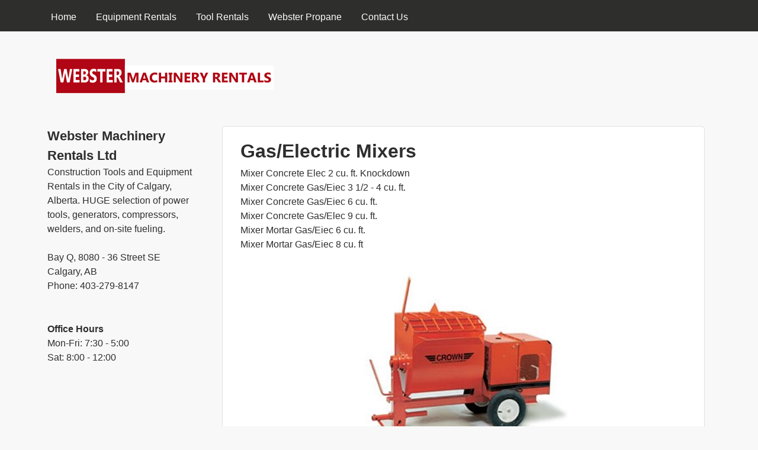

--- FILE ---
content_type: text/html; charset=utf-8
request_url: https://websterrentals.ca/gaselectric-mixers
body_size: 14458
content:
<!DOCTYPE html>
<!--[if lt IE 7]><html class="lt-ie9 lt-ie8 lt-ie7" lang="en" dir="ltr"><![endif]-->
<!--[if IE 7]><html class="lt-ie9 lt-ie8" lang="en" dir="ltr"><![endif]-->
<!--[if IE 8]><html class="lt-ie9" lang="en" dir="ltr"><![endif]-->
<!--[if gt IE 8]><!--><html lang="en" dir="ltr" prefix="content: http://purl.org/rss/1.0/modules/content/ dc: http://purl.org/dc/terms/ foaf: http://xmlns.com/foaf/0.1/ og: http://ogp.me/ns# rdfs: http://www.w3.org/2000/01/rdf-schema# sioc: http://rdfs.org/sioc/ns# sioct: http://rdfs.org/sioc/types# skos: http://www.w3.org/2004/02/skos/core# xsd: http://www.w3.org/2001/XMLSchema#"><!--<![endif]-->
<head>
<meta charset="utf-8" />
<meta name="Generator" content="Drupal 7 (http://drupal.org)" />
<link rel="canonical" href="/gaselectric-mixers" />
<link rel="shortlink" href="/node/119" />
<meta name="viewport" content="width=device-width, initial-scale=1" />
<meta name="MobileOptimized" content="width" />
<meta name="HandheldFriendly" content="1" />
<meta name="apple-mobile-web-app-capable" content="yes" />
<title>Gas/Electric Mixers | Webster Rentals</title>
<link type="text/css" rel="stylesheet" href="https://websterrentals.ca/sites/default/files/css/css_xE-rWrJf-fncB6ztZfd2huxqgxu4WO-qwma6Xer30m4.css" media="all" />
<link type="text/css" rel="stylesheet" href="https://websterrentals.ca/sites/default/files/css/css_hYCLW089C9S9sP3ZYkuG6R-Q5ZHbEhblZBFjwZ_bE_I.css" media="all" />
<link type="text/css" rel="stylesheet" href="https://websterrentals.ca/sites/default/files/css/css_MnXiytJtb186Ydycnpwpw34cuUsHaKc80ey5LiQXhSY.css" media="all" />
<link type="text/css" rel="stylesheet" href="https://websterrentals.ca/sites/default/files/css/css_rP5iJ-BWw4FVpOe_fVdjUyvLTPm1N_h8l6xOGKgf73Y.css" media="screen" />
<link type="text/css" rel="stylesheet" href="https://websterrentals.ca/sites/default/files/css/css_mBI-AZjapPkTzN3TLavUEoMd41Bo527VantXJS24aXI.css" media="all" />
<link type="text/css" rel="stylesheet" href="https://websterrentals.ca/sites/default/files/css/css_5TxylIDFcnpmO5ucPRfXTdJiyW00MUBYhBuo7SANpds.css" media="print" />
<link type="text/css" rel="stylesheet" href="https://websterrentals.ca/sites/default/files/css/css_GcJZnpoY223x6MtSGGAwTQpc8kRXLhCnTMkiixDc8gw.css" media="only screen" />
<link type="text/css" rel="stylesheet" href="https://websterrentals.ca/sites/default/files/css/css_-pVN8AdB4OPXVVzrc9MqkTe5spJyrPzSU5FTmwczxrI.css" media="screen" />
<link type="text/css" rel="stylesheet" href="https://websterrentals.ca/sites/default/files/css/css_ZmKvVCqQ-UUpxKQLYZ2bpKaR8Hxx8G01fSCamDABSoU.css" media="only screen" />

<!--[if lt IE 9]>
<link type="text/css" rel="stylesheet" href="https://websterrentals.ca/sites/default/files/css/css_92VQJZpTnsYpQjlEgetIAHIuGN7vMbd6gr3ibVmUTYI.css" media="screen" />
<![endif]-->

<!--[if lte IE 9]>
<link type="text/css" rel="stylesheet" href="https://websterrentals.ca/sites/default/files/css/css_4UL30AxgxPzN9PN_DL1WVyhBKji0rSdCVjw5buAtqXE.css" media="screen" />
<![endif]-->
<script type="text/javascript" src="https://websterrentals.ca/sites/default/files/js/js_mU9FH0Xz6-RQW4-2LXMomS4NKdzgapjHC90Jxgw65Rk.js"></script>
<script type="text/javascript" src="https://websterrentals.ca/sites/default/files/js/js_7raWkq-_1-U83SNRt4xY1zsytDqEJ2AeI_Gh1PIoX2k.js"></script>
<script type="text/javascript">
<!--//--><![CDATA[//><!--
(function(i,s,o,g,r,a,m){i["GoogleAnalyticsObject"]=r;i[r]=i[r]||function(){(i[r].q=i[r].q||[]).push(arguments)},i[r].l=1*new Date();a=s.createElement(o),m=s.getElementsByTagName(o)[0];a.async=1;a.src=g;m.parentNode.insertBefore(a,m)})(window,document,"script","//www.google-analytics.com/analytics.js","ga");ga("create", "UA-13234409-50", {"cookieDomain":"auto"});ga("set", "anonymizeIp", true);ga("send", "pageview");
//--><!]]>
</script>
<script type="text/javascript">
<!--//--><![CDATA[//><!--
jQuery.extend(Drupal.settings, {"basePath":"\/","pathPrefix":"","setHasJsCookie":0,"ajaxPageState":{"theme":"corolla","theme_token":"ucuiLLc2xDTtLyEz8rjUBQcyzQuuA9Kg8rZ8lr5JwmE","js":{"sites\/all\/modules\/jquery_update\/replace\/jquery\/1.10\/jquery.min.js":1,"misc\/jquery-extend-3.4.0.js":1,"misc\/jquery-html-prefilter-3.5.0-backport.js":1,"misc\/jquery.once.js":1,"misc\/drupal.js":1,"sites\/all\/modules\/google_analytics\/googleanalytics.js":1,"0":1},"css":{"modules\/system\/system.base.css":1,"modules\/system\/system.menus.css":1,"modules\/system\/system.messages.css":1,"modules\/system\/system.theme.css":1,"modules\/field\/theme\/field.css":1,"modules\/node\/node.css":1,"modules\/search\/search.css":1,"modules\/user\/user.css":1,"sites\/all\/modules\/views\/css\/views.css":1,"sites\/all\/modules\/ctools\/css\/ctools.css":1,"sites\/all\/themes\/adaptivetheme\/at_core\/css\/at.settings.style.headings.css":1,"sites\/all\/themes\/adaptivetheme\/at_core\/css\/at.settings.style.image.css":1,"sites\/all\/themes\/adaptivetheme\/at_core\/css\/at.layout.css":1,"sites\/all\/themes\/corolla\/css\/html-elements.css":1,"sites\/all\/themes\/corolla\/css\/forms.css":1,"sites\/all\/themes\/corolla\/css\/tables.css":1,"sites\/all\/themes\/corolla\/css\/page.css":1,"sites\/all\/themes\/corolla\/css\/articles.css":1,"sites\/all\/themes\/corolla\/css\/comments.css":1,"sites\/all\/themes\/corolla\/css\/fields.css":1,"sites\/all\/themes\/corolla\/css\/blocks.css":1,"sites\/all\/themes\/corolla\/css\/navigation.css":1,"sites\/all\/themes\/corolla\/css\/fonts.css":1,"sites\/all\/themes\/corolla\/css\/corolla.settings.style.css":1,"sites\/all\/themes\/corolla\/color\/colors.css":1,"sites\/all\/themes\/corolla\/css\/print.css":1,"public:\/\/adaptivetheme\/corolla_files\/corolla.responsive.layout.css":1,"public:\/\/adaptivetheme\/corolla_files\/corolla.fonts.css":1,"public:\/\/adaptivetheme\/corolla_files\/corolla.responsive.styles.css":1,"public:\/\/adaptivetheme\/corolla_files\/corolla.lt-ie9.layout.css":1,"sites\/all\/themes\/corolla\/css\/ie-lte-9.css":1}},"googleanalytics":{"trackOutbound":1,"trackMailto":1,"trackDownload":1,"trackDownloadExtensions":"7z|aac|arc|arj|asf|asx|avi|bin|csv|doc(x|m)?|dot(x|m)?|exe|flv|gif|gz|gzip|hqx|jar|jpe?g|js|mp(2|3|4|e?g)|mov(ie)?|msi|msp|pdf|phps|png|ppt(x|m)?|pot(x|m)?|pps(x|m)?|ppam|sld(x|m)?|thmx|qtm?|ra(m|r)?|sea|sit|tar|tgz|torrent|txt|wav|wma|wmv|wpd|xls(x|m|b)?|xlt(x|m)|xlam|xml|z|zip"},"urlIsAjaxTrusted":{"\/search\/node":true},"adaptivetheme":{"corolla":{"layout_settings":{"bigscreen":"three-col-grail","tablet_landscape":"three-col-grail","tablet_portrait":"one-col-vert","smalltouch_landscape":"one-col-vert","smalltouch_portrait":"one-col-stack"},"media_query_settings":{"bigscreen":"only screen and (min-width:1025px)","tablet_landscape":"only screen and (min-width:769px) and (max-width:1024px)","tablet_portrait":"only screen and (min-width:481px) and (max-width:768px)","smalltouch_landscape":"only screen and (min-width:321px) and (max-width:480px)","smalltouch_portrait":"only screen and (max-width:320px)"}}}});
//--><!]]>
</script>
<!--[if lt IE 9]>
<script src="https://websterrentals.ca/sites/all/themes/adaptivetheme/at_core/scripts/html5.js?s8uxni"></script>
<![endif]-->
</head>
<body class="html not-front not-logged-in one-sidebar sidebar-first page-node page-node- page-node-119 node-type-category site-name-hidden atr-7.x-3.x atv-7.x-3.1 site-name-webster-rentals section-gaselectric-mixers color-scheme-custom corolla bs-n bb-n mb-dd rc-6 rct-6">
  <div id="skip-link" class="nocontent">
    <a href="#main-content" class="element-invisible element-focusable">Skip to main content</a>
  </div>
    <div id="page-wrapper">
  <div id="page" class="page ssc-n ssw-n ssa-l sss-n btc-n btw-b bta-l bts-n ntc-n ntw-b nta-l nts-n ctc-n ctw-b cta-l cts-n ptc-n ptw-b pta-l pts-n">

          <div id="menu-bar-wrapper">
        <div class="container clearfix">
          <div id="menu-bar" class="nav clearfix"><nav id="block-system-main-menu" class="block block-system block-menu menu-wrapper menu-bar-wrapper clearfix odd first last block-count-1 block-region-menu-bar block-main-menu"  role="navigation">  
      <h2 class="element-invisible block-title">Main menu</h2>
  
  <ul class="menu clearfix"><li class="first leaf menu-depth-1 menu-item-218"><a href="/">Home</a></li><li class="leaf menu-depth-1 menu-item-379"><a href="http://websterrentals.ca/equipment" title="">Equipment Rentals</a></li><li class="leaf menu-depth-1 menu-item-380"><a href="http://websterrentals.ca/tools" title="">Tool Rentals</a></li><li class="leaf menu-depth-1 menu-item-348"><a href="/propane">Webster Propane</a></li><li class="last leaf menu-depth-1 menu-item-378"><a href="http://websterrentals.ca/contact" title="">Contact Us</a></li></ul>
  </nav></div>        </div>
      </div>
    
    <div id="header-wrapper">
      <div class="container clearfix">

        <header class="clearfix with-logo" role="banner">

                      <div id="branding" class="branding-elements clearfix">

                              <div id="logo">
                  <a href="/"><img class="site-logo" typeof="foaf:Image" src="https://websterrentals.ca/sites/default/files/WebsterLogo_1_0.png" alt="Webster Rentals" /></a>                </div>
              
                              <div class="element-invisible h-group" id="name-and-slogan">

                                      <h1 class="element-invisible" id="site-name"><a href="/" title="Home page">Webster Rentals</a></h1>
                  
                  
                </div>
              
            </div>
          
          
        </header>

      </div>
    </div>

    
    
    
    <div id="content-wrapper">
      <div class="container">

        <div id="columns">
          <div class="columns-inner clearfix">

            <div id="content-column">
              <div class="content-inner">

                
                <section id="main-content" role="main">

                  
                  <div class="content-margin">
                    <div class="content-style">

                      
                      
                      
                                              <header class="clearfix">
                          <h1 id="page-title">
                            Gas/Electric Mixers                          </h1>
                        </header>
                      
                      
                      
                      <div id="content">
                        <div class="region region-content"><div id="block-system-main" class="block block-system no-title odd first last block-count-2 block-region-content block-main" >  
  
  <article id="node-119" class="node node-category article odd node-full ia-n clearfix" about="/gaselectric-mixers" typeof="sioc:Item foaf:Document" role="article">
  <div class="node-inner">

    
              <header class="node-header">

        
        
      </header>
        <span property="dc:title" content="Gas/Electric Mixers" class="rdf-meta element-hidden"></span>
    <div class="node-content">
        <div class="field field-name-body field-type-text-with-summary field-label-hidden view-mode-full"><div class="field-items"><div class="field-item even" property="content:encoded"><p>Mixer Concrete Elec 2 cu. ft. Knockdown<br />
Mixer Concrete Gas/Eiec 3 1/2 - 4 cu. ft.<br />
 Mixer Concrete Gas/Eiec 6 cu. ft.<br />
Mixer Concrete Gas/Elec 9 cu. ft.<br />
Mixer Mortar Gas/Eiec 6 cu. ft.<br />
Mixer Mortar Gas/Eiec 8 cu. ft</p>
</div></div></div><div class="field field-name-field-image field-type-image field-label-hidden view-mode-full"><div class="field-items"><figure class="clearfix field-item even"><img typeof="foaf:Image" class="image-style-none" src="https://websterrentals.ca/sites/default/files/Crown%20Mortar%20Mixer_edited-1.jpg" width="400" height="288" alt="mixer gas electric" /></figure></div></div><section class="field field-name-field-tags field-type-taxonomy-term-reference field-label-above view-mode-full"><h2 class="field-label">Tags:&nbsp;</h2><ul class="field-items"><li class="field-item even"><a href="/concrete-equipment" typeof="skos:Concept" property="rdfs:label skos:prefLabel" datatype="">Concrete Equipment</a></li></ul></section>    </div>

    
    
  </div>
</article>

  </div></div>                      </div>

                      
                    </div>
                  </div>

                </section>

                
              </div>
            </div>

            <div class="region region-sidebar-first sidebar"><div class="region-inner clearfix"><div id="block-block-1" class="block block-block no-title odd first block-count-3 block-region-sidebar-first block-1" ><div class="block-inner clearfix">  
  
  <div class="block-content content"><div itemscope="" itemtype="http://schema.org/LocalBusiness">
<h3><span itemprop="name">Webster Machinery Rentals Ltd</span></h3>
<p>  <meta itemprop="description" />Construction Tools and Equipment Rentals in the City of Calgary, Alberta. HUGE selection of power tools, generators, compressors, welders, and on-site fueling.</p>
<div itemprop="address" itemscope="" itemtype="http://schema.org/PostalAddress">
    <span itemprop="streetAddress">Bay Q, 8080 - 36 Street SE</span><br />
    <span itemprop="addressLocality">Calgary</span>, <span itemprop="addressRegion">AB</span></div>
<p>  Phone: <span itemprop="telephone">403-279-8147</span></p></div>
</div>
  </div></div><div id="block-block-2" class="block block-block no-title even block-count-4 block-region-sidebar-first block-2" ><div class="block-inner clearfix">  
  
  <div class="block-content content"><p><strong>Office Hours</strong><br />
Mon-Fri: 7:30 - 5:00<br />
Sat: 8:00 - 12:00</p>
</div>
  </div></div><div id="block-block-3" class="block block-block no-title odd last block-count-5 block-region-sidebar-first block-3" ><div class="block-inner clearfix">  
  
  <div class="block-content content"><script async src="https://pagead2.googlesyndication.com/pagead/js/adsbygoogle.js"></script>
<!-- Webster-Horizontal -->
<ins class="adsbygoogle"
     style="display:block"
     data-ad-client="ca-pub-0752879688887729"
     data-ad-slot="3416233112"
     data-ad-format="auto"
     data-full-width-responsive="true"></ins>
<script>
     (adsbygoogle = window.adsbygoogle || []).push({});
</script></div>
  </div></div></div></div>            
          </div>
        </div>

      </div>
    </div>

    
    
    
  </div>
</div>
  </body>
</html>


--- FILE ---
content_type: text/html; charset=utf-8
request_url: https://www.google.com/recaptcha/api2/aframe
body_size: 251
content:
<!DOCTYPE HTML><html><head><meta http-equiv="content-type" content="text/html; charset=UTF-8"></head><body><script nonce="VUAkvmDCks10qEB6XRCqlQ">/** Anti-fraud and anti-abuse applications only. See google.com/recaptcha */ try{var clients={'sodar':'https://pagead2.googlesyndication.com/pagead/sodar?'};window.addEventListener("message",function(a){try{if(a.source===window.parent){var b=JSON.parse(a.data);var c=clients[b['id']];if(c){var d=document.createElement('img');d.src=c+b['params']+'&rc='+(localStorage.getItem("rc::a")?sessionStorage.getItem("rc::b"):"");window.document.body.appendChild(d);sessionStorage.setItem("rc::e",parseInt(sessionStorage.getItem("rc::e")||0)+1);localStorage.setItem("rc::h",'1769387064978');}}}catch(b){}});window.parent.postMessage("_grecaptcha_ready", "*");}catch(b){}</script></body></html>

--- FILE ---
content_type: text/plain
request_url: https://www.google-analytics.com/j/collect?v=1&_v=j102&aip=1&a=1795731688&t=pageview&_s=1&dl=https%3A%2F%2Fwebsterrentals.ca%2Fgaselectric-mixers&ul=en-us%40posix&dt=Gas%2FElectric%20Mixers%20%7C%20Webster%20Rentals&sr=1280x720&vp=1280x720&_u=YEBAAEABAAAAACAAI~&jid=1523914185&gjid=679477298&cid=1112121005.1769387064&tid=UA-13234409-50&_gid=1561211921.1769387064&_r=1&_slc=1&z=1963449458
body_size: -451
content:
2,cG-29TXL62NQ1